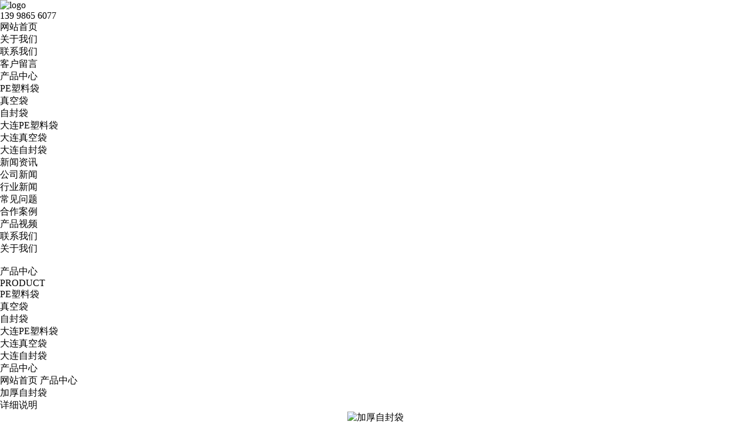

--- FILE ---
content_type: text/html; charset=utf-8
request_url: http://www.dlltpacking.cn/default.aspx?pageid=2&pageType=detail&id=17
body_size: 15502
content:
<!DOCTYPE html>
<html>
<head>
<title>加厚自封袋-自封袋-产品中心-大连市金州区莲泰包装制品有限公司</title>
<meta http-equiv="Content-Type" content="text/html; charset=utf-8">
<meta name="keywords" content="加厚自封袋">
<meta name="description" content="加厚自封袋生产工艺:夹链自封袋的生产分两种，一种是直接吹膜成型，自封口以上一般为1.8CM，自封口附近比较厚，自封袋左右两边采用热切封口方式制袋成成品；另外一种为后附夹链条的方法，后一种方法主要用于复合袋的生产。不干胶自封袋的生产主要是采用">
<meta name="author" content="大连市金州区莲泰包装制品有限公司">
<link rel="shortcut icon" href="http://dlliantai.no19.35nic.com/favicon.ico" type="image/x-icon">
<link type="text/css" rel="stylesheet" href="/online_editsite/module_templates/page_common/default/css_style/old_page.css">
<link type="text/css" rel="stylesheet" href="/online_editsite/module_templates/page_common/default/container/styles/page.css">
<script language="javascript">
window.APP_PUBLIC_PATH = "http://mofine.no19.35nic.com/build/";
window._PAGE_DATA_ = [];
</script>
<script type="text/javascript" src="http://mofine.no19.35nic.com/build/bower_components/jquery/dist/jquery.min.js"> </script>
<link type="text/css" rel="stylesheet" href="/online_editsite/webjsonhtml_ashx/web_cssOnlineEditing.ashx?isEditing=0">
<script src="/online_editsite/webjsonhtml_ashx/web_jsOnlineEditing.ashx?isEditing=0"> </script> </link>
<link rel="icon" href="http://dlliantai.no19.35nic.com/favicon.ico" type="image/x-icon">
<link rel="alternate" type="application/rss+xml" href="/cn/rss/rss_products.xml" title="RSS 2.0 for (大连市金州区莲泰包装制品有限公司)产品中心">
<link rel="alternate" type="application/atom+xml" href="/cn/atom/atom_products.xml" title="Atom 1.0 for (大连市金州区莲泰包装制品有限公司)产品中心">
<link rel="stylesheet" type="text/css" href="/templates/css_style/banner_scroll_style.css">
<link rel="stylesheet" type="text/css" href="/templates/css_style/layout.css">
<link rel="stylesheet" type="text/css" href="/templates/css_style/animate.min.css">
<script src="/jscript/png.js"></script>
<script type="text/javascript" src="/jscript/more_sort.js"></script>
<script type="text/javascript" src="/jscript/public.js"></script>
<script type="text/javascript" src="/jscript/usefor_user.js"></script>
<script type="text/javascript" src="/jscript/ajax.js" language="javascript"></script>
<script type="text/javascript" src="/jscript/new_common.js" language="javascript"></script>
<script type="text/javascript" src="/jscript/swfobject.js"></script>
<script type="text/javascript" src="/jscript/domtab.js" language="javascript"></script>
<script type="text/javascript" src="/templates/jscript/temp_public.js" language="javascript"></script>
<script type="text/javascript" src="/onlinejs/siteedit_initjs.asp"></script>
<script type="text/javascript" language="JavaScript" src="/templates/jscript/jqueryx.min.js"></script>
<script type="text/javascript" language="JavaScript" src="/templates/jscript/jquery.glide.min.js"></script>
<link rel="stylesheet" type="text/css" href="/templates/css_style/banner_scroll_style.css">
<script type="text/javascript" src="/templates/jscript/menu/ddsmoothmenu.js">
</script>
<script type="text/javascript" src="/templates/jscript/banner_scroll.js">
</script>
<script type="text/javascript" language="JavaScript" src="/templates/jscript/plugins.js"></script>
<script type="text/javascript" src="/templates/jscript/common.js">
</script>
</head>
<body><div style="height: 0px; width: 100%; position: relative;">
<div data-type="container" data-id="old-default" id="old-default" class="old-default"> <style type="text/css">#old-default{width: 980px; }</style>
</div>
</div>
<div style="height: 0px; width: 100%; position: relative;">
<div data-type="container" data-id="page-default" id="page-default" class="page-default"> </div>
</div>
<style type="text/css">
            /*----设置BODY下顶级子模块样式-----*/
            #page-default{
                width: 1024px; 
            }
        </style>

<div class="header">
<div class="mfbox">
<div class="logo" id="com_logo" editok="online">
<div>
<a href="/">
<img src="/upload/weblogo/2022032113594584.png" alt="logo">
</a>
</div>
</div><div class="logo_right">
    <span>139 9865 6077</span>
</div></div>
</div>
<div class="i_nav" id="com_mainmenu" editok="online">
<div class="i_nav_row">
<div id="smoothmenu1" class="ddsmoothmenu">
<ul>
<li class="i_n01">
<a href="/default.aspx?pageid=1" class="nava">网站首页</a>
</li>
<li class="i_n02">
<a href="/default.aspx?pageid=50" class="nava">关于我们</a>
<ul>
<li><a href="/default.aspx?pageid=59">联系我们</a>
</li>
<li><a href="/default.aspx?pageid=63">客户留言</a>
</li>
</ul>
</li>
<li class="i_n03">
<a href="/default.aspx?pageid=2" class="navactive">产品中心</a>
<ul>
<li><a href="/default.aspx?pageid=2&amp;sortid=24">PE塑料袋</a>
</li>
<li><a href="/default.aspx?pageid=2&amp;sortid=25">真空袋</a>
</li>
<li><a href="/default.aspx?pageid=2&amp;sortid=26">自封袋</a>
</li>
<li><a href="/default.aspx?pageid=2&amp;sortid=27">大连PE塑料袋</a>
</li>
<li><a href="/default.aspx?pageid=2&amp;sortid=28">大连真空袋</a>
</li>
<li><a href="/default.aspx?pageid=2&amp;sortid=29">大连自封袋</a>
</li>
</ul>
</li>
<li class="i_n04">
<a href="/default.aspx?pageid=3" class="nava">新闻资讯</a>
<ul>
<li><a href="/default.aspx?pageid=3&amp;sortid=13">公司新闻</a>
</li>
<li><a href="/default.aspx?pageid=3&amp;sortid=14">行业新闻</a>
</li>
<li><a href="/default.aspx?pageid=3&amp;sortid=15">常见问题</a>
</li>
</ul>
</li>
<li class="i_n05">
<a href="/default.aspx?pageid=49" class="nava">合作案例</a>
</li>
<li class="i_n06">
<a href="/default.aspx?pageid=65" class="nava">产品视频</a>
</li>
<li class="i_n07">
<a href="/default.aspx?pageid=55" class="nava">联系我们</a>
<ul>
<li><a href="/default.aspx?pageid=60">关于我们</a>
</li>
</ul>
</li>
</ul>
</div>
</div>
</div>
<div class="p_banner_box">
<div class="p_banner" id="com_thenm_banner" editok="online">
<div class="slider">
<ul class="slides">
<li class="slide">
<div class="box">
<a href="" title="">
<img src="/upload/webbanner/2021110415430693.jpg" alt="">
</a></div></li>
</ul></div>
<script src="/templates/jscript/banner_scroll.js"></script>
</div>
</div>
<div class="clear">
</div>
<div class="p_container">
<div class="z_left" id="com_sort_products" editok="online">
<div class="sortnavt">
<h3>产品中心</h3>
<span>PRODUCT</span>
</div>
<div class="sidebar_l">
<ul class="sortnavul">
<li class="sortnavli">
<a href="/default.aspx?pageid=2&amp;sortid=24" target="" class="sortnava">PE塑料袋</a>
</li>
<li class="sortnavli">
<a href="/default.aspx?pageid=2&amp;sortid=25" target="" class="sortnava">真空袋</a>
</li>
<li class="sortnavli">
<a href="/default.aspx?pageid=2&amp;sortid=26" target="" class="sortnava">自封袋</a>
</li>
<li class="sortnavli">
<a href="/default.aspx?pageid=2&amp;sortid=27" target="" class="sortnava">大连PE塑料袋</a>
</li>
<li class="sortnavli">
<a href="/default.aspx?pageid=2&amp;sortid=28" target="" class="sortnava">大连真空袋</a>
</li>
<li class="sortnavli">
<a href="/default.aspx?pageid=2&amp;sortid=29" target="" class="sortnava">大连自封袋</a>
</li>
</ul>
</div>
<script type="text/javascript">
			//定义contents 组数为所有将要显示的内容
			var contents = document.getElementsByClassName('sortsubnavcontainer');
			//定义contents 组数为所有标题，也是可点击展开的按钮
			var toggles = document.getElementsByClassName('btn');
			//调用moofx JS库
			var myAccordion = new fx.Accordion(
			toggles, contents, {opacity: true, duration: 400}   //opacity确定是否有alpha透明变化,duration确定动作所有时间
			);
			myAccordion.showThisHideOpen(contents[0]);  //默认打开第一个内容
		</script>
</div>
<div class="z_right">
<div class="title">
<span>产品中心</span><div>
<a href="/default.aspx?pageid=1">网站首页</a>
<a href="/default.aspx?pageid=2">产品中心</a>
</div>
</div>
<div class="edit_nullmodule" id="com_definedkeys_1" editok="online">
</div>
<div class="clear">
</div>
<div id="com_pmodule_products_list" editok="online" class="content">
<div class="productview">
<h1 class="producttitle">加厚自封袋</h1>
<div class="productinfos">
<ul>
					 
				</ul>
</div>
<div class="productremark">
<p class="title">详细说明</p><script type="text/javascript" src="/ajax_asp/api_plus/view_permissions.asp?menuid=2&id=17"></script>
<div style="text-align: center;"><img src="/upload/ueditor/image/20211104/16360116146068647.jpg" width="400" height="355" border="0" vspace="0" title="加厚自封袋" alt="加厚自封袋" style="width: 400px; height: 355px;"></div><br><p style="text-indent: 2em;"><a href="/default.aspx?pageid=2&sortid=26" target="_self">加厚自封袋</a>生产工艺:</p><p style="text-indent: 2em;">夹链<a href="/default.aspx?pageid=2&sortid=26" target="_self">自封袋</a>的生产分两种，一种是直接吹膜成型，自封口以上一般为1.8CM，自封口附近比较厚，自封袋左右两边采用热切封口方式制袋成成品；另外一种为后附夹链条的方法，后一种方法主要用于复合袋的生产。</p><p style="text-indent: 2em;">不干胶<a href="/default.aspx?pageid=2&sortid=26" target="_self">自封袋</a>的生产主要是采用单片膜横切，两侧热封，袋子正反长度不一，一边比另外一边长3-5cm可折回部分，折回部分上贴有不干胶，破坏性胶等胶体，使用时撕开胶体上的塑料遮片折回即可将袋子封口。</p>
<script type="text/javascript" src="/ajax_asp/countview_hits.asp?menuid=2&id=17"></script>
</div>
<div class="prevnext"> 
            <span class="prevrecord">上一条: <a href="/default.aspx?pageid=2&amp;pageType=detail&amp;id=18" title="透明自封袋">透明自封袋</a>
</span>
<span class="nextrecord">下一条: <a href="/default.aspx?pageid=2&amp;pageType=detail&amp;id=16" title="PE自封袋">PE自封袋</a>
</span>
</div>
</div>
<div class="clear">
</div>
</div>
<div class="clear">
</div>
<div class="fl">
<div class="edit_nullmodule" id="com_definedkeys_2" editok="online">
</div>
</div>
<div class="fr">
<div class="edit_nullmodule" id="com_definedkeys_3" editok="online">
</div>
</div>
<div class="clear">
</div>
<div class="edit_nullmodule" id="com_definedkeys_4" editok="online">
</div>
</div>
<div class="clear">
</div>
</div>
<div class="clear">
</div>
<div class="footer">
<div class="mfbox">
<div class="footbj">
<div class="foota"><div class="footnav"><a href="/">首页</a>|<a href="/about/">关于我们</a>|<a href="/product/">产品中心</a>|<a href="/case/">合作案例</a>|<a href="/news/">新闻资讯</a>|<a href="/about_contact/">联系我们</a></div><div class="ftt"><div class="fta"><p><img src="/upload/ueditor/image/20211109/16364186073919309.png"></p></div><div class="ftb"><dl><dd>服务热线</dd><dt><p>13998656077</p></dt></dl></div><div class="ftc"><dl><dd>公司地址</dd><dt><p>辽宁省大连市金州区光明街道丘(地)号39-412-5</p></dt></dl></div></div></div>
<div class="footb"><p><img src="/upload/ueditor/image/20211214/16394467215401914.jpg">&nbsp; &nbsp;&nbsp;<img src="/upload/ueditor/image/20211214/16394466075885450.jpg"></p><p>&nbsp;&nbsp;&nbsp;&nbsp;手机官网&nbsp; &nbsp; &nbsp; &nbsp; &nbsp; &nbsp; &nbsp; &nbsp; &nbsp; &nbsp; 微信 扫一扫</p></div>
</div>
</div>
</div>
<div class="cpoyright">
<div class="mfbox"><div class="banquan_left"><p style="text-align: center;">版权所有：大连市金州区莲泰包装制品有限公司&nbsp; <a href="https://beian.miit.gov.cn/" target="_blank" style="text-align: center; white-space: normal;">辽ICP备18005755号-1</a>&nbsp;&nbsp;<a href="https://beian.miit.gov.cn/" target="_blank">辽ICP备18005755号-2</a>&nbsp;<a href="https://beian.miit.gov.cn/" target="_blank" style="text-align: center; white-space: normal;">辽ICP备18005755号-3</a></p></div><script type="text/javascript" language="javascript">changeNoImage();</script>
</div>
</div>
<div class="actGotop">
</div>
<div class="m_background" id="com_rotationbg" editok="online">
</div>
<script type="text/javascript">
            var bg_obj="main_container";
            var theimgs=new Array();
            var bg_type=0;	//0表示背景图片，1表示背景颜色
            var rotation_time=6000;	//表示背景轮换的间隔时间
            
            if(window.attachEvent)
            {
                window.attachEvent('onload',auto_chgbg);
            }
            else if(window.addEventListener)
            {
                window.addEventListener('load',auto_chgbg,false);
            }
            </script>
<div class="clear">
</div>
<div id="com_adsinfo" editok="online"> 
						    </div>
<div class="edit_box" id="quickEditor" style="display: none; position: absolute;z-index:101;">
<div class="edit_mask" style="z-index: 1001;" id="edit_mask" onmousedown="mouseDown()" onmouseout="mouseOut(this);" title="双击编辑内容"></div>
<div class="edit_btn_bar">
<img alt="点击编辑内容" id="imgEditIco" src="/onlinecss/images/editor_02.gif" onclick="">
<img alt="点击编辑标题" id="imgEditTit" src="/onlinecss/images/edit_titico.gif" onclick="">
<a href="#"><img alt="向上移动" id="imgBtnUp" src="/onlinecss/images/editor_03.gif" onclick=""></a>
<a href="#"><img alt="向下移动" id="imgBtnDown" src="/onlinecss/images/editor_04.gif" onclick=""></a>
<img alt="点击新增模块" id="imgBtnAdd" src="/onlinecss/images/module_add.gif" onclick="">
<a href="#"><img alt="点击删除" id="imgBtnDel" src="/onlinecss/images/editor_del.gif" onclick=""></a>
</div>
</div>
<a id="moveActiveObj" href="#" style="display: none;"></a>
<div class="popCloseBtn" id="popCloseBtn" style="display:none;" title="点击这里自动隐藏" onclick="displayNoneObj(this)"><a href="javascript:void(0);" title="关闭返回" onclick="popwin.Close()"><img src="/onlinecss/images/popbtm_close.gif">关闭返回</a></div>
<script src="/onlinejs/popeditwin/popscrollfloat.js" type="text/javascript"></script>
<script src="/onlinejs/popeditwin/untilcommon.js" type="text/javascript"></script>
<script src="/onlinejs/popeditwin/windowclass.js" type="text/javascript"></script>
<script src="/onlinejs/popeditwin/onlineedit_page.js" type="text/javascript"></script>
<script src="/onlinejs/siteedit_config.asp?nmindex=products_32_60_10" type="text/javascript"></script>
<script src="/onlinejs/siteedit_overjs.asp" language="javascript" type="text/javascript"></script>
<script src="/templates/jscript/wow.min.js">
</script>
<script src="/templates/jscript/pub.js">
</script>
<script>
if (!(/msie [6|7|8|9]/i.test(navigator.userAgent))){
    new WOW().init();
};
</script>
<script src="/online_editsite/webjsonhtml_ashx/web_extendBodyBottomJs.ashx"></script>
<link type="text/css" rel="stylesheet" href="/online_editsite/webjsonhtml_ashx/web_extendBodyBottomCss.ashx">
 </body>
</html>



--- FILE ---
content_type: text/html; Charset=utf-8
request_url: http://www.dlltpacking.cn/ajax_asp/countview_hits.asp?menuid=2&id=17
body_size: 176
content:

            if(document.getElementById("show_countview"))
            {
            	document.getElementById("show_countview").innerHTML="790";
            }
            